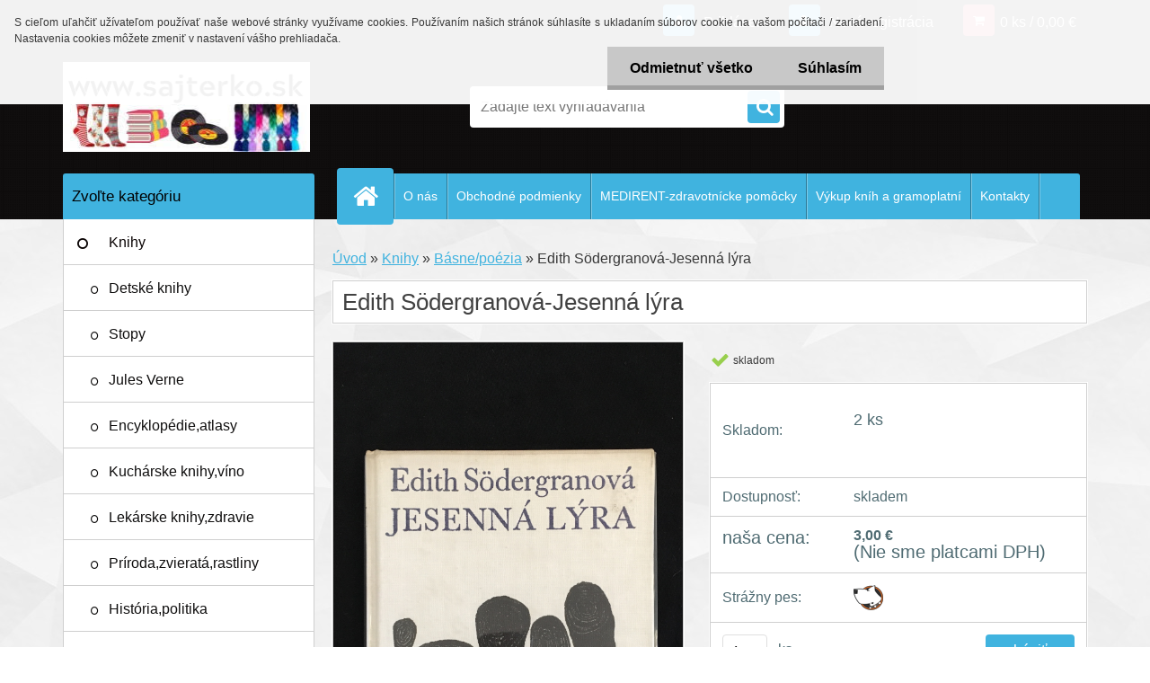

--- FILE ---
content_type: text/html; charset=utf-8
request_url: https://www.sajterko.sk/Edith-Sodergranova-Jesenna-lyra-d2847.htm
body_size: 19033
content:


        <!DOCTYPE html>
    <html xmlns:og="http://ogp.me/ns#" xmlns:fb="http://www.facebook.com/2008/fbml" lang="sk" class="tmpl__3r03">
      <head>
          <script>
              window.cookie_preferences = getCookieSettings('cookie_preferences');
              window.cookie_statistics = getCookieSettings('cookie_statistics');
              window.cookie_marketing = getCookieSettings('cookie_marketing');

              function getCookieSettings(cookie_name) {
                  if (document.cookie.length > 0)
                  {
                      cookie_start = document.cookie.indexOf(cookie_name + "=");
                      if (cookie_start != -1)
                      {
                          cookie_start = cookie_start + cookie_name.length + 1;
                          cookie_end = document.cookie.indexOf(";", cookie_start);
                          if (cookie_end == -1)
                          {
                              cookie_end = document.cookie.length;
                          }
                          return unescape(document.cookie.substring(cookie_start, cookie_end));
                      }
                  }
                  return false;
              }
          </script>
                <title>Knihy | Edith Södergranová-Jesenná lýra | Sajterko - knižný špecialista </title>
        <script type="text/javascript">var action_unavailable='action_unavailable';var id_language = 'sk';var id_country_code = 'SK';var language_code = 'sk-SK';var path_request = '/request.php';var type_request = 'POST';var cache_break = "2529"; var enable_console_debug = false; var enable_logging_errors = false;var administration_id_language = 'sk';var administration_id_country_code = 'SK';</script>          <script type="text/javascript" src="//ajax.googleapis.com/ajax/libs/jquery/1.8.3/jquery.min.js"></script>
          <script type="text/javascript" src="//code.jquery.com/ui/1.12.1/jquery-ui.min.js" ></script>
                  <script src="/wa_script/js/jquery.hoverIntent.minified.js?_=2025-01-30-11-13" type="text/javascript"></script>
        <script type="text/javascript" src="/admin/jscripts/jquery.qtip.min.js?_=2025-01-30-11-13"></script>
                  <script src="/wa_script/js/jquery.selectBoxIt.min.js?_=2025-01-30-11-13" type="text/javascript"></script>
                  <script src="/wa_script/js/bs_overlay.js?_=2025-01-30-11-13" type="text/javascript"></script>
        <script src="/wa_script/js/bs_design.js?_=2025-01-30-11-13" type="text/javascript"></script>
        <script src="/admin/jscripts/wa_translation.js?_=2025-01-30-11-13" type="text/javascript"></script>
        <link rel="stylesheet" type="text/css" href="/css/jquery.selectBoxIt.wa_script.css?_=2025-01-30-11-13" media="screen, projection">
        <link rel="stylesheet" type="text/css" href="/css/jquery.qtip.lupa.css?_=2025-01-30-11-13">
        
        <link rel="stylesheet" type="text/css" href="/fotky46496/icons/flat_icons/font/flaticon.css?_=1551822701" >          <script src="/wa_script/js/jquery.colorbox-min.js?_=2025-01-30-11-13" type="text/javascript"></script>
          <link rel="stylesheet" type="text/css" href="/css/colorbox.css?_=2025-01-30-11-13">
          <script type="text/javascript">
            jQuery(document).ready(function() {
              (function() {
                function createGalleries(rel) {
                  var regex = new RegExp(rel + "\\[(\\d+)]"),
                      m, group = "g_" + rel, groupN;
                  $("a[rel*=" + rel + "]").each(function() {
                    m = regex.exec(this.getAttribute("rel"));
                    if(m) {
                      groupN = group + m[1];
                    } else {
                      groupN = group;
                    }
                    $(this).colorbox({
                      rel: groupN,
                      slideshow:true,
                       maxWidth: "85%",
                       maxHeight: "85%",
                       returnFocus: false
                    });
                  });
                }
                createGalleries("lytebox");
                createGalleries("lyteshow");
              })();
            });</script>
          <script type="text/javascript">
      function init_products_hovers()
      {
        jQuery(".product").hoverIntent({
          over: function(){
            jQuery(this).find(".icons_width_hack").animate({width: "130px"}, 300, function(){});
          } ,
          out: function(){
            jQuery(this).find(".icons_width_hack").animate({width: "10px"}, 300, function(){});
          },
          interval: 40
        });
      }
      jQuery(document).ready(function(){

        jQuery(".param select, .sorting select").selectBoxIt();

        jQuery(".productFooter").click(function()
        {
          var $product_detail_link = jQuery(this).parent().find("a:first");

          if($product_detail_link.length && $product_detail_link.attr("href"))
          {
            window.location.href = $product_detail_link.attr("href");
          }
        });
        init_products_hovers();
        
        ebar_details_visibility = {};
        ebar_details_visibility["user"] = false;
        ebar_details_visibility["basket"] = false;

        ebar_details_timer = {};
        ebar_details_timer["user"] = setTimeout(function(){},100);
        ebar_details_timer["basket"] = setTimeout(function(){},100);

        function ebar_set_show($caller)
        {
          var $box_name = $($caller).attr("id").split("_")[0];

          ebar_details_visibility["user"] = false;
          ebar_details_visibility["basket"] = false;

          ebar_details_visibility[$box_name] = true;

          resolve_ebar_set_visibility("user");
          resolve_ebar_set_visibility("basket");
        }

        function ebar_set_hide($caller)
        {
          var $box_name = $($caller).attr("id").split("_")[0];

          ebar_details_visibility[$box_name] = false;

          clearTimeout(ebar_details_timer[$box_name]);
          ebar_details_timer[$box_name] = setTimeout(function(){resolve_ebar_set_visibility($box_name);},300);
        }

        function resolve_ebar_set_visibility($box_name)
        {
          if(   ebar_details_visibility[$box_name]
             && jQuery("#"+$box_name+"_detail").is(":hidden"))
          {
            jQuery("#"+$box_name+"_detail").slideDown(300);
          }
          else if(   !ebar_details_visibility[$box_name]
                  && jQuery("#"+$box_name+"_detail").not(":hidden"))
          {
            jQuery("#"+$box_name+"_detail").slideUp(0, function() {
              $(this).css({overflow: ""});
            });
          }
        }

        
        jQuery("#user_icon, #basket_icon").hoverIntent({
          over: function(){
            ebar_set_show(this);
            
          } ,
          out: function(){
            ebar_set_hide(this);
          },
          interval: 40
        });
        
        jQuery("#user_icon").click(function(e)
        {
          if(jQuery(e.target).attr("id") == "user_icon")
          {
            window.location.href = "https://www.sajterko.sk/k9i7mu73/e-login/";
          }
        });

        jQuery("#basket_icon").click(function(e)
        {
          if(jQuery(e.target).attr("id") == "basket_icon")
          {
            window.location.href = "https://www.sajterko.sk/k9i7mu73/e-basket/";
          }
        });
      
      });
    </script>        <meta http-equiv="Content-language" content="sk">
        <meta http-equiv="Content-Type" content="text/html; charset=utf-8">
        <meta name="language" content="slovak">
        <meta name="keywords" content="edith,södergranová-jesenná,lýra">
        <meta name="description" content="1969">
        <meta name="revisit-after" content="1 Days">
        <meta name="distribution" content="global">
        <meta name="expires" content="never">
                  <meta name="expires" content="never">
                    <link rel="previewimage" href="https://www.sajterko.sk/fotky46496/fotos/_vyr_28476C81BDB7-D382-4CD1-8916-CE3511DC8B56.jpeg" />
                    <link rel="canonical" href="https://www.sajterko.sk/Edith-Sodergranova-Jesenna-lyra-d2847.htm?tab=description"/>
          <meta property="og:image" content="http://www.sajterko.sk/fotky46496/fotos/_vyr_28476C81BDB7-D382-4CD1-8916-CE3511DC8B56.jpeg" />
<meta property="og:image:secure_url" content="https://www.sajterko.sk/fotky46496/fotos/_vyr_28476C81BDB7-D382-4CD1-8916-CE3511DC8B56.jpeg" />
<meta property="og:image:type" content="image/jpeg" />

<meta name="google-site-verification" content="google-site-verification=CmFaV_DmJHmKUHn28KuAzZpPFNTJXxf46Wo07OUx_SA"/>            <meta name="robots" content="index, follow">
                      <link href="//www.sajterko.sk/fotky46496/favicon-sajterko.jpg" rel="icon" type="image/jpeg">
          <link rel="shortcut icon" type="image/jpeg" href="//www.sajterko.sk/fotky46496/favicon-sajterko.jpg">
                  <link rel="stylesheet" type="text/css" href="/css/lang_dependent_css/lang_sk.css?_=2025-01-30-11-13" media="screen, projection">
                <link rel='stylesheet' type='text/css' href='/wa_script/js/styles.css?_=2025-01-30-11-13'>
        <script language='javascript' type='text/javascript' src='/wa_script/js/javascripts.js?_=2025-01-30-11-13'></script>
        <script language='javascript' type='text/javascript' src='/wa_script/js/check_tel.js?_=2025-01-30-11-13'></script>
          <script src="/assets/javascripts/buy_button.js?_=2025-01-30-11-13"></script>
            <script type="text/javascript" src="/wa_script/js/bs_user.js?_=2025-01-30-11-13"></script>
        <script type="text/javascript" src="/wa_script/js/bs_fce.js?_=2025-01-30-11-13"></script>
        <script type="text/javascript" src="/wa_script/js/bs_fixed_bar.js?_=2025-01-30-11-13"></script>
        <script type="text/javascript" src="/bohemiasoft/js/bs.js?_=2025-01-30-11-13"></script>
        <script src="/wa_script/js/jquery.number.min.js?_=2025-01-30-11-13" type="text/javascript"></script>
        <script type="text/javascript">
            BS.User.id = 46496;
            BS.User.domain = "k9i7mu73";
            BS.User.is_responsive_layout = true;
            BS.User.max_search_query_length = 50;
            BS.User.max_autocomplete_words_count = 5;

            WA.Translation._autocompleter_ambiguous_query = ' Hľadaný výraz je pre našeptávač príliš všeobecný. Zadajte prosím ďalšie znaky, slová alebo pokračujte odoslaním formulára pre vyhľadávanie.';
            WA.Translation._autocompleter_no_results_found = ' Neboli nájdené žiadne produkty ani kategórie.';
            WA.Translation._error = " Chyba";
            WA.Translation._success = " Úspech";
            WA.Translation._warning = " Upozornenie";
            WA.Translation._multiples_inc_notify = '<p class="multiples-warning"><strong>Tento produkt je možné objednať iba v násobkoch #inc#. </strong><br><small>Vami zadaný počet kusov bol navýšený podľa tohto násobku.</small></p>';
            WA.Translation._shipping_change_selected = " Zmeniť...";
            WA.Translation._shipping_deliver_to_address = "_shipping_deliver_to_address";

            BS.Design.template = {
              name: "3r03",
              is_selected: function(name) {
                if(Array.isArray(name)) {
                  return name.indexOf(this.name) > -1;
                } else {
                  return name === this.name;
                }
              }
            };
            BS.Design.isLayout3 = true;
            BS.Design.templates = {
              TEMPLATE_ARGON: "argon",TEMPLATE_NEON: "neon",TEMPLATE_CARBON: "carbon",TEMPLATE_XENON: "xenon",TEMPLATE_AURUM: "aurum",TEMPLATE_CUPRUM: "cuprum",TEMPLATE_ERBIUM: "erbium",TEMPLATE_CADMIUM: "cadmium",TEMPLATE_BARIUM: "barium",TEMPLATE_CHROMIUM: "chromium",TEMPLATE_SILICIUM: "silicium",TEMPLATE_IRIDIUM: "iridium",TEMPLATE_INDIUM: "indium",TEMPLATE_OXYGEN: "oxygen",TEMPLATE_HELIUM: "helium",TEMPLATE_FLUOR: "fluor",TEMPLATE_FERRUM: "ferrum",TEMPLATE_TERBIUM: "terbium",TEMPLATE_URANIUM: "uranium",TEMPLATE_ZINCUM: "zincum",TEMPLATE_CERIUM: "cerium",TEMPLATE_KRYPTON: "krypton",TEMPLATE_THORIUM: "thorium",TEMPLATE_ETHERUM: "etherum",TEMPLATE_KRYPTONIT: "kryptonit",TEMPLATE_TITANIUM: "titanium",TEMPLATE_PLATINUM: "platinum"            };
        </script>
                  <script src="/js/progress_button/modernizr.custom.js"></script>
                      <link rel="stylesheet" type="text/css" href="/bower_components/owl.carousel/dist/assets/owl.carousel.min.css" />
            <link rel="stylesheet" type="text/css" href="/bower_components/owl.carousel/dist/assets/owl.theme.default.min.css" />
            <script src="/bower_components/owl.carousel/dist/owl.carousel.min.js"></script>
                    <link rel="stylesheet" type="text/css" href="//static.bohemiasoft.com/jave/style.css?_=2025-01-30-11-13" media="screen">
                    <link rel="stylesheet" type="text/css" href="/css/font-awesome.4.7.0.min.css" media="screen">
          <link rel="stylesheet" type="text/css" href="/sablony/nove/3r03/3r03blue/css/product_var3.css?_=2025-01-30-11-13" media="screen">
                    <link rel="stylesheet"
                type="text/css"
                id="tpl-editor-stylesheet"
                href="/sablony/nove/3r03/3r03blue/css/colors.css?_=2025-01-30-11-13"
                media="screen">

          <meta name="viewport" content="width=device-width, initial-scale=1.0">
          <link rel="stylesheet" 
                   type="text/css" 
                   href="https://static.bohemiasoft.com/custom-css/neon.css?_1764923377" 
                   media="screen"><link rel="stylesheet" type="text/css" href="/css/steps_order.css?_=2025-01-30-11-13" media="screen"><style type="text/css">
               <!--#site_logo{
                  width: 275px;
                  height: 100px;
                  background-image: url('/fotky46496/design_setup/images/custom_image_logo.jpg?cache_time=1611350275');
                  background-repeat: no-repeat;
                  
                }html body .myheader { 
          background-image: url('/fotky46496/design_setup/images/custom_image_centerpage.png?cache_time=1611350275');
          border: black;
          background-repeat: repeat;
          background-position: 50% 50%;
          background-color: #100e0e;
        }#page_background{
                  
                  background-repeat: repeat;
                  background-position: 0px 0px;
                  background-color: transparent;
                }.bgLupa{
                  padding: 0;
                  border: none;
                }
      /***font nadpisu***/
      #left-box .title_left_eshop {
          color: #000000!important;
      }
      /***font kategorie***/
      body #page .leftmenu2 ul li a {
                  color: #0a0404!important;
      }
      body #page .leftmenu ul li a {
                  color: #0a0404!important;
      }
      /***font kategorie - hover, active***/
      body #page .leftmenu2 ul li a:hover, body #page .leftmenu2 ul li.leftmenuAct a {
                  color:#0d0505 !important;
      }
      body #page .leftmenu ul li a:hover, body #page .leftmenu ul li.leftmenuAct a {
                  color:#0d0505 !important;
      }
      /***font podkategorie***/
      body #page .leftmenu2 ul ul li a {
                  color:#0f0e0e!important;
        }
      body #page .leftmenu ul ul li a, body #page .leftmenu ul li.leftmenuAct ul li a {
            color:#0f0e0e!important;
            border-color:#0f0e0e!important;
        }
      /***font podkategorie - hover, active***/
      body #page .leftmenu2 ul ul li a:hover, body #page .leftmenu2 ul ul li.leftmenu2Act a{
                  color: #0a0a0a !important;
        }
      body #page .leftmenu ul ul li a:hover, body #page .leftmenu ul li.leftmenuAct ul li a:hover{
            color: #0a0a0a !important;
        }/***font oddelovace***/
      body #page .leftmenu2 ul li.leftmenuCat, body #page .leftmenu2 ul li.leftmenuCat:hover {
                  color: #120707!important;
        }
      body #page .leftmenu ul li.leftmenuCat, body #page .leftmenu ul li.leftmenuCat:hover {
                  color: #120707!important;
        }

 :root { 
 }
-->
                </style>          <link rel="stylesheet" type="text/css" href="/fotky46496/design_setup/css/user_defined.css?_=1559126458" media="screen, projection">
                    <script type="text/javascript" src="/admin/jscripts/wa_dialogs.js?_=2025-01-30-11-13"></script>
            <script>
      $(document).ready(function() {
        if (getCookie('show_cookie_message' + '_46496_sk') != 'no') {
          if($('#cookies-agreement').attr('data-location') === '0')
          {
            $('.cookies-wrapper').css("top", "0px");
          }
          else
          {
            $('.cookies-wrapper').css("bottom", "0px");
          }
          $('.cookies-wrapper').show();
        }

        $('#cookies-notify__close').click(function() {
          setCookie('show_cookie_message' + '_46496_sk', 'no');
          $('#cookies-agreement').slideUp();
          $("#masterpage").attr("style", "");
          setCookie('cookie_preferences', 'true');
          setCookie('cookie_statistics', 'true');
          setCookie('cookie_marketing', 'true');
          window.cookie_preferences = true;
          window.cookie_statistics = true;
          window.cookie_marketing = true;
          if(typeof gtag === 'function') {
              gtag('consent', 'update', {
                  'ad_storage': 'granted',
                  'analytics_storage': 'granted',
                  'ad_user_data': 'granted',
                  'ad_personalization': 'granted'
              });
          }
         return false;
        });

        $("#cookies-notify__disagree").click(function(){
            save_preferences();
        });

        $('#cookies-notify__preferences-button-close').click(function(){
            var cookies_notify_preferences = $("#cookies-notify-checkbox__preferences").is(':checked');
            var cookies_notify_statistics = $("#cookies-notify-checkbox__statistics").is(':checked');
            var cookies_notify_marketing = $("#cookies-notify-checkbox__marketing").is(':checked');
            save_preferences(cookies_notify_preferences, cookies_notify_statistics, cookies_notify_marketing);
        });

        function save_preferences(preferences = false, statistics = false, marketing = false)
        {
            setCookie('show_cookie_message' + '_46496_sk', 'no');
            $('#cookies-agreement').slideUp();
            $("#masterpage").attr("style", "");
            setCookie('cookie_preferences', preferences);
            setCookie('cookie_statistics', statistics);
            setCookie('cookie_marketing', marketing);
            window.cookie_preferences = preferences;
            window.cookie_statistics = statistics;
            window.cookie_marketing = marketing;
            if(marketing && typeof gtag === 'function')
            {
                gtag('consent', 'update', {
                    'ad_storage': 'granted'
                });
            }
            if(statistics && typeof gtag === 'function')
            {
                gtag('consent', 'update', {
                    'analytics_storage': 'granted',
                    'ad_user_data': 'granted',
                    'ad_personalization': 'granted',
                });
            }
            if(marketing === false && BS && BS.seznamIdentity) {
                BS.seznamIdentity.clearIdentity();
            }
        }

        /**
         * @param {String} cookie_name
         * @returns {String}
         */
        function getCookie(cookie_name) {
          if (document.cookie.length > 0)
          {
            cookie_start = document.cookie.indexOf(cookie_name + "=");
            if (cookie_start != -1)
            {
              cookie_start = cookie_start + cookie_name.length + 1;
              cookie_end = document.cookie.indexOf(";", cookie_start);
              if (cookie_end == -1)
              {
                cookie_end = document.cookie.length;
              }
              return unescape(document.cookie.substring(cookie_start, cookie_end));
            }
          }
          return "";
        }
        
        /**
         * @param {String} cookie_name
         * @param {String} value
         */
        function setCookie(cookie_name, value) {
          var time = new Date();
          time.setTime(time.getTime() + 365*24*60*60*1000); // + 1 rok
          var expires = "expires="+time.toUTCString();
          document.cookie = cookie_name + "=" + escape(value) + "; " + expires + "; path=/";
        }
      });
    </script>
    <script async src="https://www.googletagmanager.com/gtag/js?id=UA-162781851-1"></script><script>
window.dataLayer = window.dataLayer || [];
function gtag(){dataLayer.push(arguments);}
gtag('js', new Date());
</script>        <script type="text/javascript" src="/wa_script/js/search_autocompleter.js?_=2025-01-30-11-13"></script>
                <link rel="stylesheet" type="text/css" href="/assets/vendor/magnific-popup/magnific-popup.css" />
      <script src="/assets/vendor/magnific-popup/jquery.magnific-popup.js"></script>
      <script type="text/javascript">
        BS.env = {
          decPoint: ",",
          basketFloatEnabled: false        };
      </script>
      <script type="text/javascript" src="/node_modules/select2/dist/js/select2.min.js"></script>
      <script type="text/javascript" src="/node_modules/maximize-select2-height/maximize-select2-height.min.js"></script>
      <script type="text/javascript">
        (function() {
          $.fn.select2.defaults.set("language", {
            noResults: function() {return " Žiadny záznam nebol nájdený"},
            inputTooShort: function(o) {
              var n = o.minimum - o.input.length;
              return "_input_too_short".replace("#N#", n);
            }
          });
          $.fn.select2.defaults.set("width", "100%")
        })();

      </script>
      <link type="text/css" rel="stylesheet" href="/node_modules/select2/dist/css/select2.min.css" />
      <script type="text/javascript" src="/wa_script/js/countdown_timer.js?_=2025-01-30-11-13"></script>
      <script type="text/javascript" src="/wa_script/js/app.js?_=2025-01-30-11-13"></script>
      <script type="text/javascript" src="/node_modules/jquery-validation/dist/jquery.validate.min.js"></script>

      
          </head>
      <body class="lang-sk layout3 not-home page-product-detail page-product-2847 basket-empty vat-payer-n alternative-currency-n" >
        <a name="topweb"></a>
            <div id="cookies-agreement" class="cookies-wrapper" data-location="0"
         >
      <div class="cookies-notify-background"></div>
      <div class="cookies-notify" style="display:block!important;">
        <div class="cookies-notify__bar">
          <div class="cookies-notify__bar1">
            <div class="cookies-notify__text"
                                 >
                S cieľom uľahčiť užívateľom používať naše webové stránky využívame cookies. Používaním našich stránok súhlasíte s ukladaním súborov cookie na vašom počítači / zariadení. Nastavenia cookies môžete zmeniť v nastavení vášho prehliadača.            </div>
            <div class="cookies-notify__button">
                <a href="#" id="cookies-notify__disagree" class="secondary-btn"
                   style="color: #000000;
                           background-color: #c8c8c8;
                           opacity: 1"
                >Odmietnuť všetko</a>
              <a href="#" id="cookies-notify__close"
                 style="color: #000000;
                        background-color: #c8c8c8;
                        opacity: 1"
                >Súhlasím</a>
            </div>
          </div>
                    </div>
      </div>
    </div>
    
  <div id="responsive_layout_large"></div><div id="page">    <script type="text/javascript">
      var responsive_articlemenu_name = ' Menu';
      var responsive_eshopmenu_name = ' E-shop';
    </script>
        <div class="myheader">
            <div class="content">
            <div class="logo-wrapper">
            <a id="site_logo" href="//www.sajterko.sk" class="mylogo" aria-label="Logo"></a>
    </div>
                <div id="search">
      <form name="search" id="searchForm" action="/search-engine.htm" method="GET" enctype="multipart/form-data">
        <label for="q" class="title_left2"> Hľadanie</label>
        <p>
          <input name="slovo" type="text" class="inputBox" id="q" placeholder=" Zadajte text vyhľadávania" maxlength="50">
          
          <input type="hidden" id="source_service" value="www.webareal.sk">
        </p>
        <div class="wrapper_search_submit">
          <input type="submit" class="search_submit" aria-label="search" name="search_submit" value="">
        </div>
        <div id="search_setup_area">
          <input id="hledatjak2" checked="checked" type="radio" name="hledatjak" value="2">
          <label for="hledatjak2">Hľadať v tovare</label>
          <br />
          <input id="hledatjak1"  type="radio" name="hledatjak" value="1">
          <label for="hledatjak1">Hľadať v článkoch</label>
                    <script type="text/javascript">
            function resolve_search_mode_visibility()
            {
              if (jQuery('form[name=search] input').is(':focus'))
              {
                if (jQuery('#search_setup_area').is(':hidden'))
                {
                  jQuery('#search_setup_area').slideDown(400);
                }
              }
              else
              {
                if (jQuery('#search_setup_area').not(':hidden'))
                {
                  jQuery('#search_setup_area').slideUp(400);
                }
              }
            }

            $('form[name=search] input').click(function() {
              this.focus();
            });

            jQuery('form[name=search] input')
                .focus(function() {
                  resolve_search_mode_visibility();
                })
                .blur(function() {
                  setTimeout(function() {
                    resolve_search_mode_visibility();
                  }, 1000);
                });

          </script>
                  </div>
      </form>
    </div>
          </div>
          </div>
    <div id="page_background">      <div class="hack-box"><!-- HACK MIN WIDTH FOR IE 5, 5.5, 6  -->
                  <div id="masterpage" ><!-- MASTER PAGE -->
              <div id="header">          </div><!-- END HEADER -->
          
  <div id="ebar" class="" >        <div id="ebar_set">
                <div id="user_icon">

                            <div id="user_detail">
                    <div id="user_arrow_tag"></div>
                    <div id="user_content_tag">
                        <div id="user_content_tag_bg">
                            <a href="/k9i7mu73/e-login/"
                               class="elink user_login_text"
                               >
                               Prihlásenie                            </a>
                            <a href="/k9i7mu73/e-register/"
                               class="elink user-logout user_register_text"
                               >
                               Nová registrácia                            </a>
                        </div>
                    </div>
                </div>
            
        </div>
        
                <div id="basket_icon" >
            <div id="basket_detail">
                <div id="basket_arrow_tag"></div>
                <div id="basket_content_tag">
                    <a id="quantity_tag" href="/k9i7mu73/e-basket" rel="nofollow" class="elink">0 ks / 0,00&nbsp;€</a>
                                    </div>
            </div>
        </div>
                <a id="basket_tag"
           href="k9i7mu73/e-basket"
           rel="nofollow"
           class="elink">
            <span id="basket_tag_left">&nbsp;</span>
            <span id="basket_tag_right">
                0 ks            </span>
        </a>
                </div></div>    <!--[if IE 6]>
    <style>
    #main-menu ul ul{visibility:visible;}
    </style>
    <![endif]-->

    
    <div id="topmenu"><!-- TOPMENU -->
            <div id="main-menu" class="">
                 <ul>
            <li class="eshop-menu-home">
              <a href="//www.sajterko.sk" class="top_parent_act" aria-label="Homepage">
                              </a>
            </li>
          </ul>
          
<ul><li class="eshop-menu-1 eshop-menu-order-1 eshop-menu-odd"><a href="/O-nas-a1_0.htm"  class="top_parent">O nás</a>
</li></ul>
<ul><li class="eshop-menu-3 eshop-menu-order-2 eshop-menu-even"><a href="/Obchodne-podmienky-a3_0.htm"  class="top_parent">Obchodné podmienky</a>
</li></ul>
<ul><li class="eshop-menu-4 eshop-menu-order-3 eshop-menu-odd"><a href="/MEDIRENT-zdravotnicke-pomocky-a4_0.htm"  class="top_parent">MEDIRENT-zdravotnícke pomôcky</a>
</li></ul>
<ul><li class="eshop-menu-5 eshop-menu-order-4 eshop-menu-even"><a href="/vykup"  class="top_parent">Výkup kníh a gramoplatní</a>
</li></ul>
<ul><li class="eshop-menu-2 eshop-menu-order-5 eshop-menu-odd"><a href="/Kontakty-a2_0.htm"  class="top_parent">Kontakty</a>
</li></ul>      </div>
    </div><!-- END TOPMENU -->
              <div id="aroundpage"><!-- AROUND PAGE -->
            
      <!-- LEFT BOX -->
      <div id="left-box">
              <div class="menu-typ-1" id="left_eshop">
                <p class="title_left_eshop">Zvoľte kategóriu</p>
          
        <div id="inleft_eshop">
          <div class="leftmenu2">
                <ul class="root-eshop-menu">
              <li class="leftmenuDef category-menu-2 category-menu-order-1 category-menu-odd">
          <a href="/Knihy-c2_0_1.htm">Knihy</a>        </li>

            <ul class="eshop-submenu level-2">
              <li class="leftmenu2sub category-submenu-1 masonry_item">
          <a href="/Detske-knihy-c2_1_2.htm">Detské knihy</a>        </li>

                <li class="leftmenu2sub category-submenu-2 masonry_item">
          <a href="/Stopy-c2_2_2.htm">Stopy</a>        </li>

                <li class="leftmenu2sub category-submenu-3 masonry_item">
          <a href="/Jules-Verne-c2_3_2.htm">Jules Verne</a>        </li>

                <li class="leftmenu2sub category-submenu-4 masonry_item">
          <a href="/Encyklopedie-atlasy-c2_4_2.htm">Encyklopédie,atlasy</a>        </li>

                <li class="leftmenu2sub category-submenu-5 masonry_item">
          <a href="/Kucharske-knihy-vino-c2_5_2.htm">Kuchárske knihy,víno</a>        </li>

                <li class="leftmenu2sub category-submenu-6 masonry_item">
          <a href="/Lekarske-knihy-zdravie-c2_6_2.htm">Lekárske knihy,zdravie</a>        </li>

                <li class="leftmenu2sub category-submenu-7 masonry_item">
          <a href="/Priroda-zvierata-rastliny-c2_7_2.htm">Príroda,zvieratá,rastliny</a>        </li>

                <li class="leftmenu2sub category-submenu-8 masonry_item">
          <a href="/Historia-politika-c2_8_2.htm">História,politika</a>        </li>

                <li class="leftmenu2sub category-submenu-9 masonry_item">
          <a href="/Snar-vesmir-ezoterika-c2_9_2.htm">Snár,vesmír,ezoterika</a>        </li>

                <li class="leftmenu2sub category-submenu-10 masonry_item">
          <a href="/Eroticke-c2_10_2.htm">Erotické</a>        </li>

                <li class="leftmenu2sub category-submenu-11 masonry_item">
          <a href="/Nabozenske-c2_11_2.htm">Náboženské</a>        </li>

                <li class="leftmenu2sub category-submenu-12 masonry_item">
          <a href="/Auta-technika-c2_12_2.htm">Autá,technika</a>        </li>

                <li class="leftmenu2sub category-submenu-13 masonry_item">
          <a href="/Autobiografie-biografie-c2_13_2.htm">Autobiografie,biografie</a>        </li>

                <li class="leftmenu2sub category-submenu-14 masonry_item">
          <a href="/Umenie-noty-hudba-c2_14_2.htm">Umenie,noty,hudba</a>        </li>

                <li class="leftmenu2sub category-submenu-15 masonry_item">
          <a href="/Citanie-studujucej-mladeze-c2_15_2.htm">Čítanie študujúcej mládeže</a>        </li>

                <li class="leftmenu2sub category-submenu-16 masonry_item">
          <a href="/Pocitacova-literatura-c2_16_2.htm">Počítačová literatúra</a>        </li>

                <li class="leftmenu2Act category-submenu-17 masonry_item">
          <a href="/Basne-poezia-c2_17_2.htm">Básne/poézia</a>        </li>

                <li class="leftmenu2sub category-submenu-18 masonry_item">
          <a href="/Knihy-v-anglictine-c2_18_2.htm">Knihy v angličtine </a>        </li>

                <li class="leftmenu2sub category-submenu-19 masonry_item">
          <a href="/Motivacne-knihy-c2_19_2.htm">Motivačné knihy </a>        </li>

                <li class="leftmenu2sub category-submenu-20 masonry_item">
          <a href="/Romanticke-vztahy-rodicovstvo-c2_20_2.htm">Romantické,vzťahy,rodičovstvo</a>        </li>

                <li class="leftmenu2sub category-submenu-21 masonry_item">
          <a href="/Mesta-obce-podniky-c2_21_2.htm">Mestá,obce,podniky</a>        </li>

                <li class="leftmenu2sub category-submenu-22 masonry_item">
          <a href="/Beletria-c2_22_2.htm">Beletria</a>        </li>

                <li class="leftmenu2sub category-submenu-23 masonry_item">
          <a href="/Mafia-c2_23_2.htm">Mafia</a>        </li>

                <li class="leftmenu2sub category-submenu-24 masonry_item">
          <a href="/Starsie-knihy-c2_24_2.htm">Staršie knihy</a>        </li>

                <li class="leftmenu2sub category-submenu-25 masonry_item">
          <a href="/Velmi-stare-knihy-c2_25_2.htm">Velmi staré knihy</a>        </li>

                <li class="leftmenu2sub category-submenu-26 masonry_item">
          <a href="/SCI-FI-c2_26_2.htm">SCI-FI</a>        </li>

                <li class="leftmenu2sub category-submenu-30 masonry_item">
          <a href="/Cudzojazycne-slovniky-c2_30_2.htm">Cudzojazyčné,slovníky</a>        </li>

                <li class="leftmenu2sub category-submenu-31 masonry_item">
          <a href="/Sport-c2_31_2.htm">Šport</a>        </li>

                <li class="leftmenu2sub category-submenu-33 masonry_item">
          <a href="/Ucebnice-skripta-c2_33_2.htm">Učebnice,skriptá</a>        </li>

                <li class="leftmenu2sub category-submenu-34 masonry_item">
          <a href="/Zelena-kniznica-c2_34_2.htm">Zelená knižnica</a>        </li>

                <li class="leftmenu2sub category-submenu-35 masonry_item">
          <a href="/Najlepsie-svetove-citanie-c2_35_2.htm">Najlepšie svetové čítanie</a>        </li>

                <li class="leftmenu2sub category-submenu-36 masonry_item">
          <a href="/Hviezdoslavova-kniznica-c2_36_2.htm">Hviezdoslavova knižnica</a>        </li>

                <li class="leftmenu2sub category-submenu-37 masonry_item">
          <a href="/Knihy-za-babku-1-c2_37_2.htm">Knihy za babku (1€)</a>        </li>

            </ul>
      <style>
        #left-box .remove_point a::before
        {
          display: none;
        }
      </style>
            <li class="leftmenuDef category-menu-12 category-menu-order-2 category-menu-even">
          <a href="/casopisy">Časopisy</a>        </li>

                <li class="leftmenuDef category-menu-3 category-menu-order-3 category-menu-odd">
          <a href="/CD-c3_0_1.htm">CD</a>        </li>

                <li class="leftmenuDef category-menu-7 category-menu-order-4 category-menu-even">
          <a href="/Mapy-bedekre-brozury-c7_0_1.htm">Mapy,bedekre,brožúry</a>        </li>

            </ul>
      <style>
        #left-box .remove_point a::before
        {
          display: none;
        }
      </style>
              </div>
        </div>

        
        <div id="footleft1">
                  </div>

            </div>
          <div id="left3">
      <div id="inleft3_top"></div>
      <div id="inleft3">
        <p><a href="https://goodvibes.sk/obchod/"></a></p>              </div>
      <div id="inleft3_foot"></div>
    </div>
          </div><!-- END LEFT BOX -->
            <div id="right-box"><!-- RIGHT BOX2 -->
              </div><!-- END RIGHT BOX -->
      

            <hr class="hide">
                        <div id="centerpage2"><!-- CENTER PAGE -->
              <div id="incenterpage2"><!-- in the center -->
                <script type="text/javascript">
  var product_information = {
    id: '2847',
    name: 'Edith Södergranová-Jesenná lýra',
    brand: '',
    price: '3',
    category: 'Básne/poézia',
    is_variant: false,
    variant_id: 0  };
</script>
        <div id="fb-root"></div>
    <script>(function(d, s, id) {
            var js, fjs = d.getElementsByTagName(s)[0];
            if (d.getElementById(id)) return;
            js = d.createElement(s); js.id = id;
            js.src = "//connect.facebook.net/ sk_SK/all.js#xfbml=1&appId=";
            fjs.parentNode.insertBefore(js, fjs);
        }(document, 'script', 'facebook-jssdk'));</script>
      <script type="application/ld+json">
      {
        "@context": "http://schema.org",
        "@type": "Product",
                "name": "Edith Södergranová-Jesenná lýra",
        "description": "1969",
                "image": "https://www.sajterko.sk/fotky46496/fotos/_vyr_28476C81BDB7-D382-4CD1-8916-CE3511DC8B56.jpeg",
                "gtin13": "",
        "mpn": "",
        "sku": "",
        "brand": "",

        "offers": {
            "@type": "Offer",
            "availability": "https://schema.org/InStock",
            "price": "3.00",
"priceCurrency": "EUR",
"priceValidUntil": "2036-02-03",
            "url": "https://www.sajterko.sk/Edith-Sodergranova-Jesenna-lyra-d2847.htm"
        }
      }
</script>
              <script type="application/ld+json">
{
    "@context": "http://schema.org",
    "@type": "BreadcrumbList",
    "itemListElement": [
    {
        "@type": "ListItem",
        "position": 1,
        "item": {
            "@id": "https://www.sajterko.sk",
            "name": "Home"
            }
    },     {
        "@type": "ListItem",
        "position": 2,
        "item": {
            "@id": "https://www.sajterko.sk/Knihy-c2_0_1.htm",
            "name": "Knihy"
        }
        },
     {
        "@type": "ListItem",
        "position": 3,
        "item": {
            "@id": "https://www.sajterko.sk/Basne-poezia-c2_17_2.htm",
            "name": "Básne/poézia"
        }
        },
    {
        "@type": "ListItem",
        "position": 4,
        "item": {
            "@id": "https://www.sajterko.sk/Edith-Sodergranova-Jesenna-lyra-d2847.htm",
            "name": "Edith Södergranová-Jesenná lýra"
    }
    }
]}
</script>
          <script type="text/javascript" src="/wa_script/js/bs_variants.js?date=2462013"></script>
  <script type="text/javascript" src="/wa_script/js/rating_system.js"></script>
  <script type="text/javascript">
    <!--
    $(document).ready(function () {
      BS.Variants.register_events();
      BS.Variants.id_product = 2847;
    });

    function ShowImage2(name, width, height, domen) {
      window.open("/wa_script/image2.php?soub=" + name + "&domena=" + domen, "", "toolbar=no,scrollbars=yes,location=no,status=no,width=" + width + ",height=" + height + ",resizable=1,screenX=20,screenY=20");
    }
    ;
    // --></script>
  <script type="text/javascript">
    <!--
    function Kontrola() {
      if (document.theForm.autor.value == "") {
        document.theForm.autor.focus();
        BS.ui.popMessage.alert("Musíte vyplniť svoje meno");
        return false;
      }
      if (document.theForm.email.value == "") {
        document.theForm.email.focus();
        BS.ui.popMessage.alert("Musíte vyplniť svoj email");
        return false;
      }
      if (document.theForm.titulek.value == "") {
        document.theForm.titulek.focus();
        BS.ui.popMessage.alert("Vyplňte názov príspevku");
        return false;
      }
      if (document.theForm.prispevek.value == "") {
        document.theForm.prispevek.focus();
        BS.ui.popMessage.alert("Zadajte text príspevku");
        return false;
      }
      if (document.theForm.captcha.value == "") {
        document.theForm.captcha.focus();
        BS.ui.popMessage.alert("Opíšte bezpečnostný kód");
        return false;
      }
      if (jQuery("#captcha_image").length > 0 && jQuery("#captcha_input").val() == "") {
        jQuery("#captcha_input").focus();
        BS.ui.popMessage.alert("Opíšte text z bezpečnostného obrázku");
        return false;
      }

      }

      -->
    </script>
          <script type="text/javascript" src="/wa_script/js/detail.js?date=2022-06-01"></script>
          <script type="text/javascript">
      product_price = "3";
    product_price_non_ceil =   "3.000";
    currency = "€";
    currency_position = "1";
    tax_subscriber = "n";
    ceny_jak = "0";
    desetiny = "2";
    dph = "";
    currency_second = "";
    currency_second_rate = "24.305";
    lang = "";    </script>
          <script>
          related_click = false;
          $(document).ready(function () {
              $(".buy_btn").on("click", function(){
                    related_click = true;
              });

              $("#buy_btn, #buy_prg").on("click", function () {
                  var variant_selected_reload = false;
                  var url = window.location.href;
                  if (url.indexOf('?variant=not_selected') > -1)
                  {
                      url = window.location.href;
                  }
                  else
                  {
                      url = window.location.href + "?variant=not_selected";
                  }
                  if ($("#1SelectBoxIt").length !== undefined)
                  {
                      var x = $("#1SelectBoxIt").attr("aria-activedescendant");
                      if (x == 0)
                      {
                          variant_selected_reload = true;
                          document.cookie = "variantOne=unselected;path=/";
                      }
                      else
                      {
                          var id_ciselnik = $("#1SelectBoxItOptions #" + x).attr("data-val");
                          document.cookie = "variantOne=" + id_ciselnik + ";path=/";
                      }
                  }
                  else if ($("#1SelectBoxItText").length !== undefined)
                  {
                      var x = $("#1SelectBoxItText").attr("data-val");
                      if (x == 0)
                      {
                          variant_selected_reload = true;
                          document.cookie = "variantOne=unselected;path=/";
                      }
                      else
                      {
                          var id_ciselnik = $("#1SelectBoxItOptions #" + x).attr("data-val");
                          document.cookie = "variantOne=" + id_ciselnik + ";path=/";
                      }
                  }
                  if ($("#2SelectBoxIt").length !== undefined)
                  {
                      var x = $("#2SelectBoxIt").attr("aria-activedescendant");
                      if (x == 0)
                      {
                          variant_selected_reload = true;
                          document.cookie = "variantTwo=unselected;path=/";
                      }
                      else
                      {
                          var id_ciselnik = $("#2SelectBoxItOptions #" + x).attr("data-val");
                          document.cookie = "variantTwo=" + id_ciselnik + ";path=/";
                      }
                  }
                  else if ($("#2SelectBoxItText").length !== undefined)
                  {
                      var x = $("#2SelectBoxItText").attr("data-val");
                      if (x == 0)
                      {
                          variant_selected_reload = true;
                          document.cookie = "variantTwo=unselected;path=/";
                      }
                      else
                      {
                          var id_ciselnik = $("#2SelectBoxItOptions #" + x).attr("data-val");
                          document.cookie = "variantTwo=" + id_ciselnik + ";path=/";
                      }
                  }
                  if ($("#3SelectBoxIt").length !== undefined)
                  {
                      var x = $("#3SelectBoxIt").attr("aria-activedescendant");
                      if (x == 0)
                      {
                          variant_selected_reload = true;
                          document.cookie = "variantThree=unselected;path=/";
                      }
                      else
                      {
                          var id_ciselnik = $("#3SelectBoxItOptions #" + x).attr("data-val");
                          document.cookie = "variantThree=" + id_ciselnik + ";path=/";
                      }
                  }
                  else if ($("#3SelectBoxItText").length !== undefined)
                  {
                      var x = $("#3SelectBoxItText").attr("data-val");
                      if (x == 0)
                      {
                          variant_selected_reload = true;
                          document.cookie = "variantThree=unselected;path=/";
                      }
                      else
                      {
                          var id_ciselnik = $("#3SelectBoxItOptions #" + x).attr("data-val");
                          document.cookie = "variantThree=" + id_ciselnik + ";path=/";
                      }
                  }
                  if(variant_selected_reload == true)
                  {
                      jQuery("input[name=variant_selected]").remove();
                      window.location.replace(url);
                      return false;
                  }
              });
          });
      </script>
          <div id="wherei"><!-- wherei -->
            <p>
        <a href="/">Úvod</a>
        <span class="arrow">&#187;</span>
                           <a href="/Knihy-c2_0_1.htm">Knihy</a>
                           <span class="arrow">&#187;</span>
                           <a href="/Basne-poezia-c2_17_2.htm">Básne/poézia</a>
                            <span class="arrow">&#187;</span>        <span class="active">Edith Södergranová-Jesenná lýra</span>
      </p>
    </div><!-- END wherei -->
    <pre></pre>
        <div class="product-detail-container in-stock-y" > <!-- MICRODATA BOX -->
              <h1>Edith Södergranová-Jesenná lýra</h1>
              <div class="detail-box-product" data-idn="353147232"><!--DETAIL BOX -->
                  <div class="product-status-place">    <p class="product-status">
          </p>
    </div>                <div class="col-l"><!-- col-l-->
                        <div class="image"><!-- image-->
                                <a href="/fotky46496/fotos/_vyr_28476C81BDB7-D382-4CD1-8916-CE3511DC8B56.jpeg"
                   rel="lytebox"
                   title="Edith Södergranová-Jesenná lýra"
                   aria-label="Edith Södergranová-Jesenná lýra">
                    <span class="img" id="magnify_src">
                      <img                               id="detail_src_magnifying_small"
                              src="/fotky46496/fotos/_vyr_28476C81BDB7-D382-4CD1-8916-CE3511DC8B56.jpeg"
                              width="200" border=0
                              alt="Edith Södergranová-Jesenná lýra"
                              title="Edith Södergranová-Jesenná lýra">
                    </span>
                                        <span class="image_foot"><span class="ico_magnifier"
                                                     title="Edith Södergranová-Jesenná lýra">&nbsp;</span></span>
                      
                                    </a>
                            </div>
              <!-- END image-->
              <div class="break"></div>
                      </div><!-- END col-l-->
        <div class="box-spc"><!-- BOX-SPC -->
          <div class="col-r"><!-- col-r-->
                          <div class="stock_yes">skladom</div>
                          <div class="break"><p>&nbsp;</p></div>
                                    <div class="detail-info"><!-- detail info-->
              <form style="margin: 0pt; padding: 0pt; vertical-align: bottom;"
                    action="/buy-product.htm?pid=2847" method="post">
                                <table class="cart" width="100%">
                  <col>
                  <col width="9%">
                  <col width="14%">
                  <col width="14%">
                  <tbody>
                                      <tr class="before_variants product-stock">
                      <td width="35%" class="product-stock-text">Skladom:</td>
                      <td colspan="3" width="65%" class="price-value def_color product-stock-value">
                        <span class="fleft">
                            2 ks                        </span>
                        <input type="hidden" name="stock"
                               value="2">
                      </td>
                    </tr>
                                        <tr class="before_variants stock-line stock-line-stock_yes">
                      <td class="stock-label" width="35%">Dostupnosť:</td>
                      <td colspan="3" width="65%" class="prices stock-cell">
                        <span class="fleft stock-text">skladem</span>
                        <input type="hidden" name="availability"
                               value="skladem">
                      </td>
                    </tr>
                    
                          <tr class="total">
                        <td class="price-desc left">naša cena:</td>
                        <td colspan="3" class="prices">
                          <div align="left" >
                                <span class="price-vat"  content="EUR">
      <span class="price-value def_color"  content="3,00">
        3,00&nbsp;€      </span>
      <input type="hidden" name="nase_cena" value="3.000">
      <span class='product-no-vat-text'>(Nie sme platcami DPH)</span>    </span>
                              </div>
                        </td>
                      </tr>
                                          <tr class="product-watchdog">
                      <td class="product-watchdog-text">Strážny pes: </td>
                      <td colspan="3" class="product-watchdog-value">
                        <div class="watchdog_opener watchdog_icon3"><a href="#" id="open_watch_dog" title="Strážny pes"><img src="/images/watch_dog_small.png" alt="Strážny pes" /></a></div>
                      </td>
                    </tr>

                                        <tr class="product-cart-info">
                      <td colspan="4">
                            <div class="fleft product-cart-info-text"><br>do košíka:</div>
    <div class="fright textright product-cart-info-value">
                          <input value="1" name="kusy" id="kusy" maxlength="6" size="6" type="text" data-product-info='{"count_type":0,"multiples":0}' class="quantity-input"  aria-label="kusy">
                <span class="count">&nbsp;
        ks      </span>&nbsp;
                        <input type="submit"
                 id="buy_btn"
                 class="product-cart-btn buy-button-action buy-button-action-17"
                 data-id="2847"
                 data-variant-id="0"
                 name="send_submit"
                 value="kúpiť"
          >
          <input type="hidden" id="buy_click" name="buy_click" value="detail">
                      <br>
                </div>
                          </td>
                    </tr>
                                    </tbody>
                </table>
                <input type="hidden" name="pageURL" value ="http://www.sajterko.sk/Edith-Sodergranova-Jesenna-lyra-d2847.htm">              </form>
            </div><!-- END detail info-->
            <div class="break"></div>
          </div><!-- END col-r-->
        </div><!-- END BOX-SPC -->
              </div><!-- END DETAIL BOX -->
    </div><!-- MICRODATA BOX -->
    <div class="break"></div>
    <div class="part selected" id="description"><!--description-->
    <div class="spc">
        <h3>Viac o produkte :</h3>
    <p>1969</p>    </div>
  </div><!-- END description-->
<div class="part selected"  id="comment"><!--comment -->
    <script type="text/javascript">
<!--
function Kontrola ()
{
   if (document.theForm.autor.value == "")
   {
      document.theForm.autor.focus();
      BS.ui.popMessage.alert("Musíte vyplniť svoje meno");
      return false;
   }
   if (document.theForm.email2.value == "")
   {
      document.theForm.email2.focus();
      BS.ui.popMessage.alert("Musíte vyplniť svoj email");
      return false;
   }
   if (document.theForm.titulek.value == "")
   {
      document.theForm.titulek.focus();
      BS.ui.popMessage.alert("Vyplňte názov príspevku");
      return false;
   }
   if (document.theForm.prispevek.value == "")
   {
      document.theForm.prispevek.focus();
      BS.ui.popMessage.alert("Zadajte text príspevku");
      return false;
   }
        if(!document.theForm.comment_gdpr_accept.checked)
     {
       BS.ui.popMessage.alert(" Je nutné odsúhlasiť spracovanie osobných údajov");
       return false;
     }
         if(jQuery("#captcha_image").length > 0 && jQuery("#captcha_input").val() == ""){
     jQuery("#captcha_input").focus();
     BS.ui.popMessage.alert("Opíšte text z bezpečnostného obrázku");
     return false;
   }
}
-->
</script>
</div><!-- END comment -->

		<script>
            window.dataLayer = window.dataLayer || [];
            function gtag(){dataLayer.push(arguments);}

            gtag('event', 'view_item', {
                item_id: 2847,
                item_name: 'Edith Södergranová-Jesenná lýra',
                currency: 'EUR',
                value: 3,
            });
		</script>
		              </div><!-- end in the center -->
              <div class="clear"></div>
                         </div><!-- END CENTER PAGE -->
            <div class="clear"></div>

            
                      </div><!-- END AROUND PAGE -->

          <div id="footer" ><!-- FOOTER -->

                          <div id="footer_left">
              Vytvorené systémom <a href="http://www.webareal.sk" target="_blank">www.webareal.sk</a>            </div>
            <div id="footer_center">
                              <a id="footer_ico_home" href="/k9i7mu73" class="footer_icons">&nbsp;</a>
                <a id="footer_ico_map" href="/k9i7mu73/web-map" class="footer_icons">&nbsp;</a>
                <a id="footer_ico_print" href="#" class="print-button footer_icons" target="_blank" rel="nofollow">&nbsp;</a>
                <a id="footer_ico_topweb" href="#topweb" rel="nofollow" class="footer_icons">&nbsp;</a>
                            </div>
            <div id="footer_right" class="foot_created_by_res">
              Vytvorené systémom <a href="http://www.webareal.sk" target="_blank">www.webareal.sk</a>            </div>
                        </div><!-- END FOOTER -->
                      </div><!-- END PAGE -->
        </div><!-- END HACK BOX -->
          </div>          <div id="und_footer" align="center">
              </div>
      </div>
  
  <script language="JavaScript" type="text/javascript">
$(window).ready(function() {
//	$(".loader").fadeOut("slow");
});
      function init_lupa_images()
    {
      if(jQuery('img.lupa').length)
      {
        jQuery('img.lupa, .productFooterContent').qtip(
        {
          onContentUpdate: function() { this.updateWidth(); },
          onContentLoad: function() { this.updateWidth(); },
          prerender: true,
          content: {
            text: function() {

              var $pID = '';

              if($(this).attr('rel'))
              {
                $pID = $(this).attr('rel');
              }
              else
              {
                $pID = $(this).parent().parent().find('img.lupa').attr('rel');
              }

              var $lupa_img = jQuery(".bLupa"+$pID+":first");

              if(!$lupa_img.length)
              { // pokud neni obrazek pro lupu, dame obrazek produktu
                $product_img = $(this).parent().parent().find('img.lupa:first');
                if($product_img.length)
                {
                  $lupa_img = $product_img.clone();
                }
              }
              else
              {
                $lupa_img = $lupa_img.clone()
              }

              return($lupa_img);
            }

          },
          position: {
            my: 'top left',
            target: 'mouse',
            viewport: $(window),
            adjust: {
              x: 15,  y: 15
            }
          },
          style: {
            classes: 'ui-tooltip-white ui-tooltip-shadow ui-tooltip-rounded',
            tip: {
               corner: false
            }
          },
          show: {
            solo: true,
            delay: 200
          },
          hide: {
            fixed: true
          }
        });
      }
    }
    $(document).ready(function() {
  $("#listaA a").click(function(){changeList();});
  $("#listaB a").click(function(){changeList();});
  if(typeof(init_lupa_images) === 'function')
  {
    init_lupa_images();
  }

  function changeList()
  {
    var className = $("#listaA").attr('class');
    if(className == 'selected')
    {
      $("#listaA").removeClass('selected');
      $("#listaB").addClass('selected');
      $("#boxMojeID, #mojeid_tab").show();
      $("#boxNorm").hide();
    }
    else
    {
      $("#listaA").addClass('selected');
      $("#listaB").removeClass('selected');
      $("#boxNorm").show();
      $("#boxMojeID, #mojeid_tab").hide();
   }
  }
  $(".print-button").click(function(e)
  {
    window.print();
    e.preventDefault();
    return false;
  })
});
</script>
  <span class="hide">OTdkNjN</span></div><script src="/wa_script/js/wa_url_translator.js?d=1" type="text/javascript"></script><script type="text/javascript"> WA.Url_translator.enabled = true; WA.Url_translator.display_host = "/"; </script>    <script>
      var cart_local = {
        notInStock: "Požadované množstvo bohužiaľ nie je na sklade.",
        notBoughtMin: " Tento produkt je nutné objednať v minimálnom množstve:",
        quantity: " Mn.",
        removeItem: " Odstrániť"
      };
    </script>
    <script src="/wa_script/js/add_basket_fce.js?d=9&_= 2025-01-30-11-13" type="text/javascript"></script>    <script type="text/javascript">
        variant_general = 1;
    </script>
	    <script type="text/javascript">
      WA.Google_analytics = {
        activated: false
      };
    </script>
      <script type="text/javascript" src="/wa_script/js/wa_watch_dog.js?2"></script>
    <div class="bs-window watch_dog">
      <div class="bs-window-box">
        <div class="bs-window-header">
          Strážny pes <span class="icon-remove icon-large close-box"></span>
        </div>
        <div class="bs-window-content">
          <center><img src="/images/watch_dog_full_sk.png" width="322" height="100" alt="Watch DOG" /></center>
          <br><br>
          <div class="watch_dog_window">
          <form action="" id="watch_dog_form">
            Informovať na e-mail pri zmene:<br><br>
                        <div class="watch-price">
            <label><input type="checkbox" name="price" value="1" /> <strong>ceny</strong></label><br>
            &nbsp; &nbsp; &nbsp; &nbsp;<span class="description">keď cena klesne pod <input type="number" name="price_value" value="3" step="1" /> €</span>
            </div>
                        <div class="watch-stock">
            <label><input type="checkbox" name="stock" value="1" /> <strong>skladu</strong></label><br>&nbsp; &nbsp; &nbsp; &nbsp; <span class="description">keď produkt bude na sklade</span>
            </div>
                        <br><br>
            <span class="watch-dog-email">Zadajte Váš e-mail: <input type="text" name="mail" value="@" /></span>
            <script type="text/javascript">
          if(!BS.captcha) BS.captcha = {};
          BS.captcha["_captcha_4"] = function(e) {
            var $request = BS.extend(BS.Request.$default, {
              data: {action: 'Gregwar_captcha_reload', field: "_captcha_4"},
              success: function($data) {
                jQuery("#imgCaptcha_6981f179b0dcf").attr("src", $data.report);
              }
            });
            $.ajax($request);
          };
          $(document).on("click", "#redrawCaptcha_6981f179b0dcf", function(e) {
            e.preventDefault();
            BS.captcha["_captcha_4"](e);
          });
        </script>
        <div class="captcha-container">
          <div class="captcha-input">
            <label for="inputCaptcha_6981f179b0dcf"> Opíšte text z obrázku: *</label>
            <div class="captcha-input">
              <input type="text" id="inputCaptcha_6981f179b0dcf" name="_captcha_4" autocomplete="off" />
            </div>
          </div>
          <div class="captcha-image">
            <img src="[data-uri]" id="imgCaptcha_6981f179b0dcf" alt="captcha" />
            <a href="" id="redrawCaptcha_6981f179b0dcf">Nový obrázok</a>
          </div>
        </div>            <input type="hidden" name="id_product" value="2847" />
            <input type="hidden" name="is_variant" value="0" />
            <input type="hidden" name="id_zakaznik" value="46496" />
            <input type="hidden" name="product_url" value="/Edith-Sodergranova-Jesenna-lyra-d2847.htm" />
            <input type="hidden" id="source_service" name="source_service" value="webareal.sk" />
            <br>
            <center>
              <input type="submit" id="send_btn" value="Hotovo" />
            </center>
          </form>
          </div>
        </div>
      </div>
    </div>
        <div id="top_loading_container" class="top_loading_containers" style="z-index: 99998;position: fixed; top: 0px; left: 0px; width: 100%;">
      <div id="top_loading_bar" class="top_loading_bars" style="height: 100%; width: 0;"></div>
    </div>
        <script type="text/javascript" charset="utf-8" src="/js/responsiveMenu.js?_=2025-01-30-11-13"></script>
    <script type="text/javascript">
    var responsive_articlemenu_name = ' Menu';
    $(document).ready(function(){
            var isFirst = false;
            var menu = new WA.ResponsiveMenu('#left-box');
      menu.setArticleSelector('#main-menu');
      menu.setEshopSelector('#left_eshop');
      menu.render();
            if($(".slider_available").is('body') || $(document.body).hasClass("slider-available")) {
        (function(form, $) {
          'use strict';
          var $form = $(form),
              expanded = false,
              $body = $(document.body),
              $input;
          var expandInput = function() {
            if(!expanded) {
              $form.addClass("expand");
              $body.addClass("search_act");
              expanded = true;
            }
          };
          var hideInput = function() {
            if(expanded) {
              $form.removeClass("expand");
              $body.removeClass("search_act");
              expanded = false;
            }
          };
          var getInputValue = function() {
            return $input.val().trim();
          };
          var setInputValue = function(val) {
            $input.val(val);
          };
          if($form.length) {
            $input = $form.find("input.inputBox");
            $form.on("submit", function(e) {
              if(!getInputValue()) {
                e.preventDefault();
                $input.focus();
              }
            });
            $input.on("focus", function(e) {
              expandInput();
            });
            $(document).on("click", function(e) {
              if(!$form[0].contains(e.target)) {
                hideInput();
                setInputValue("");
              }
            });
          }
        })("#searchForm", jQuery);
      }
          });
  </script>
  </body>
</html>
